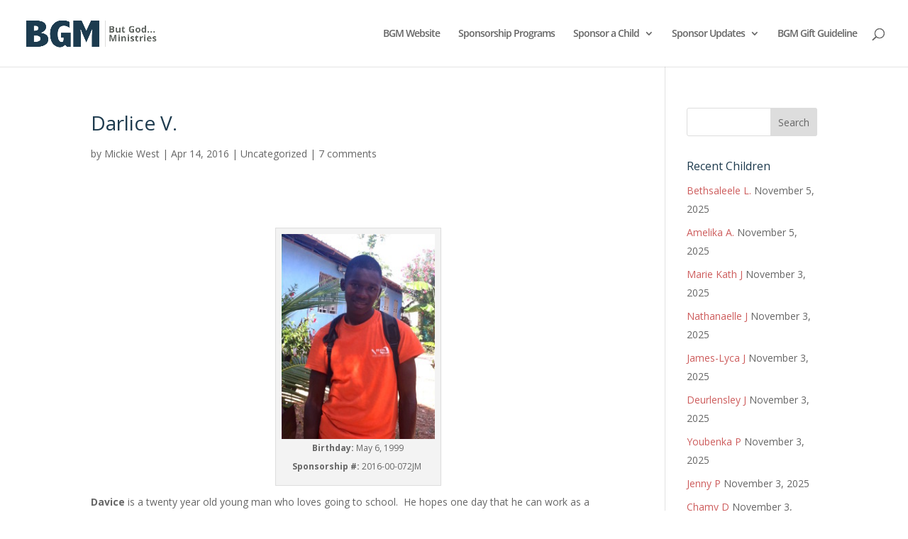

--- FILE ---
content_type: text/javascript
request_url: https://polo.feathr.co/v1/analytics/match/script.js?a_id=620d7e965548bc5befaf0879&pk=feathr
body_size: -604
content:
(function (w) {
    
        
        
    if (typeof w.feathr === 'function') {
        w.feathr('match', '690cf0992780820002f33dfa');
    }
        
    
}(window));